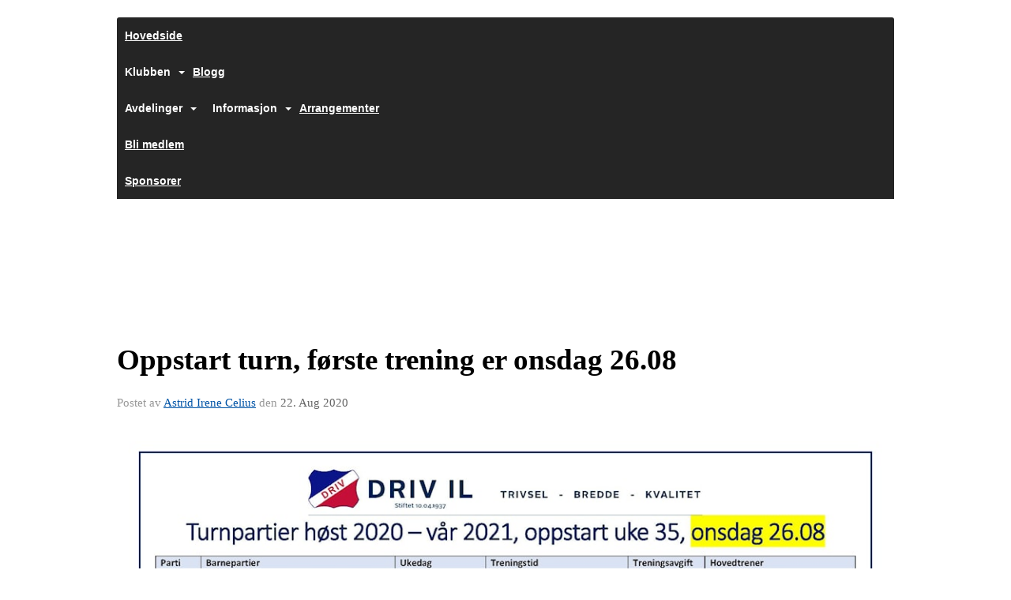

--- FILE ---
content_type: application/javascript
request_url: https://vue.webfarm3.bloc.no/frontend/2.267.5/TopBar.vue_vue_type_script_setup_true_lang-ARWasze-.js
body_size: 557
content:
const __vite__mapDeps=(i,m=__vite__mapDeps,d=(m.f||(m.f=["TopBarBootstrap-D1Mcr4Pp.js","index.js","index-jpfIe211.css","consts-BGx8lnY_.js","TopBarBootstrap-quwwotvo.css","TopBarMinimal-BbV2VYYk.js","TopBarMinimal-CeBP78Z1.css"])))=>i.map(i=>d[i]);
import{d as p,t as u,v as _,g as c,e as l,k as v,a as d,f as g,u as B,x as M,_ as a}from"./index.js";const k=p({__name:"TopBar",props:{variant:{default:"Minimal"}},emits:["toggleMainMenu"],setup(o,{emit:t}){const n=o,r=t,i=u().query.adminApplicationPreview!==void 0,s=_(c(()=>M(Object.assign({"./Variants/TopBarBootstrap.vue":()=>a(()=>import("./TopBarBootstrap-D1Mcr4Pp.js"),__vite__mapDeps([0,1,2,3,4])),"./Variants/TopBarMinimal.vue":()=>a(()=>import("./TopBarMinimal-BbV2VYYk.js"),__vite__mapDeps([5,1,2,3,6]))}),`./Variants/TopBar${n.variant}.vue`,3))),m=e=>r("toggleMainMenu",e);return(e,f)=>i?v("",!0):(d(),l(g(B(s)),{key:0,onToggleMainMenu:m},null,32))}});export{k as _};
